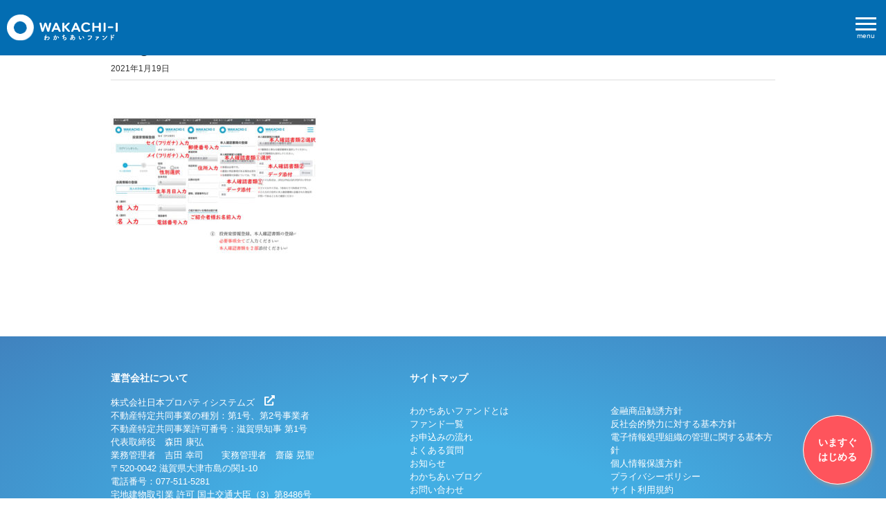

--- FILE ---
content_type: text/html; charset=UTF-8
request_url: https://info.wakachi-i.jp/2021/01/19/%E3%80%90%E3%82%B9%E3%83%9E%E3%83%9B%E6%90%BA%E5%B8%AF%E3%83%90%E3%83%BC%E3%82%B8%E3%83%A7%E3%83%B3%E3%80%91%E6%96%B0%E8%A6%8F%E6%8A%95%E8%B3%87%E5%AE%B6%E7%99%BB%E9%8C%B2%E3%81%AE%E6%89%8B%E9%A0%86/image-2-2/
body_size: 12317
content:
<!DOCTYPE html>
<html dir="ltr" lang="ja" prefix="og:
https://ogp.me/ns#">

<head>
  <meta charset="utf-8">
  <meta http-equiv="X-UA-Compatible" content="IE=edge">
  <meta name="viewport" content="width=device-width, initial-scale=1">

  
  <meta property="og:type" content="website" />
  <meta property="og:title" content="image-2" />
  <meta property="og:description" content="安定した賃料収入をベースとした配当の仕組みによる安心の不動産ファンド" />
  <meta property="og:url" content="https://info.wakachi-i.jp/2021/01/19/%e3%80%90%e3%82%b9%e3%83%9e%e3%83%9b%e6%90%ba%e5%b8%af%e3%83%90%e3%83%bc%e3%82%b8%e3%83%a7%e3%83%b3%e3%80%91%e6%96%b0%e8%a6%8f%e6%8a%95%e8%b3%87%e5%ae%b6%e7%99%bb%e9%8c%b2%e3%81%ae%e6%89%8b%e9%a0%86/image-2-2/" />
  <meta property="og:site_name" content="image-2" />
  <meta property="og:image" content="https://info.wakachi-i.jp/wp-content/themes/wakachii/assets/images/ogp_fb.png" />
  <meta property="og:image:secure_url" content="https://info.wakachi-i.jp/wp-content/themes/wakachii/assets/images/ogp_fb.png" />
  <meta property="fb:app_id" content="2747496162163237" />
  <meta name="twitter:card" content="summary_large_image" />
  <meta name="twitter:domain" content="wakachi_i" />
  <meta name="twitter:title" content="image-2" />
  <meta name="twitter:description" content="安定した賃料収入をベースとした配当の仕組みによる安心の不動産ファンド" />
  <meta name="twitter:image" content="https://info.wakachi-i.jp/wp-content/themes/wakachii/assets/images/ogp.png" />

  <!--[if lt IE 9]>
    <script src="https://oss.maxcdn.com/html5shiv/3.7.2/html5shiv.min.js"></script>
    <script src="https://oss.maxcdn.com/respond/1.4.2/respond.min.js"></script>
    <![endif]-->

  <link rel="stylesheet" href="https://wakachi-i.jp/theme/css/user_style.css">
  <title>image-2 | 【公式】わかちあいファンド｜小額からの不動産投資、初心者でも安心</title>

		<!-- All in One SEO 4.9.2 - aioseo.com -->
	<meta name="robots" content="max-image-preview:large" />
	<meta name="author" content="奥田"/>
	<link rel="canonical" href="https://info.wakachi-i.jp/2021/01/19/%e3%80%90%e3%82%b9%e3%83%9e%e3%83%9b%e6%90%ba%e5%b8%af%e3%83%90%e3%83%bc%e3%82%b8%e3%83%a7%e3%83%b3%e3%80%91%e6%96%b0%e8%a6%8f%e6%8a%95%e8%b3%87%e5%ae%b6%e7%99%bb%e9%8c%b2%e3%81%ae%e6%89%8b%e9%a0%86/image-2-2/" />
	<meta name="generator" content="All in One SEO (AIOSEO) 4.9.2" />
		<script type="application/ld+json" class="aioseo-schema">
			{"@context":"https:\/\/schema.org","@graph":[{"@type":"BreadcrumbList","@id":"https:\/\/info.wakachi-i.jp\/2021\/01\/19\/%e3%80%90%e3%82%b9%e3%83%9e%e3%83%9b%e6%90%ba%e5%b8%af%e3%83%90%e3%83%bc%e3%82%b8%e3%83%a7%e3%83%b3%e3%80%91%e6%96%b0%e8%a6%8f%e6%8a%95%e8%b3%87%e5%ae%b6%e7%99%bb%e9%8c%b2%e3%81%ae%e6%89%8b%e9%a0%86\/image-2-2\/#breadcrumblist","itemListElement":[{"@type":"ListItem","@id":"https:\/\/info.wakachi-i.jp#listItem","position":1,"name":"Home","item":"https:\/\/info.wakachi-i.jp","nextItem":{"@type":"ListItem","@id":"https:\/\/info.wakachi-i.jp\/2021\/01\/19\/%e3%80%90%e3%82%b9%e3%83%9e%e3%83%9b%e6%90%ba%e5%b8%af%e3%83%90%e3%83%bc%e3%82%b8%e3%83%a7%e3%83%b3%e3%80%91%e6%96%b0%e8%a6%8f%e6%8a%95%e8%b3%87%e5%ae%b6%e7%99%bb%e9%8c%b2%e3%81%ae%e6%89%8b%e9%a0%86\/image-2-2\/#listItem","name":"image-2"}},{"@type":"ListItem","@id":"https:\/\/info.wakachi-i.jp\/2021\/01\/19\/%e3%80%90%e3%82%b9%e3%83%9e%e3%83%9b%e6%90%ba%e5%b8%af%e3%83%90%e3%83%bc%e3%82%b8%e3%83%a7%e3%83%b3%e3%80%91%e6%96%b0%e8%a6%8f%e6%8a%95%e8%b3%87%e5%ae%b6%e7%99%bb%e9%8c%b2%e3%81%ae%e6%89%8b%e9%a0%86\/image-2-2\/#listItem","position":2,"name":"image-2","previousItem":{"@type":"ListItem","@id":"https:\/\/info.wakachi-i.jp#listItem","name":"Home"}}]},{"@type":"ItemPage","@id":"https:\/\/info.wakachi-i.jp\/2021\/01\/19\/%e3%80%90%e3%82%b9%e3%83%9e%e3%83%9b%e6%90%ba%e5%b8%af%e3%83%90%e3%83%bc%e3%82%b8%e3%83%a7%e3%83%b3%e3%80%91%e6%96%b0%e8%a6%8f%e6%8a%95%e8%b3%87%e5%ae%b6%e7%99%bb%e9%8c%b2%e3%81%ae%e6%89%8b%e9%a0%86\/image-2-2\/#itempage","url":"https:\/\/info.wakachi-i.jp\/2021\/01\/19\/%e3%80%90%e3%82%b9%e3%83%9e%e3%83%9b%e6%90%ba%e5%b8%af%e3%83%90%e3%83%bc%e3%82%b8%e3%83%a7%e3%83%b3%e3%80%91%e6%96%b0%e8%a6%8f%e6%8a%95%e8%b3%87%e5%ae%b6%e7%99%bb%e9%8c%b2%e3%81%ae%e6%89%8b%e9%a0%86\/image-2-2\/","name":"image-2 | \u3010\u516c\u5f0f\u3011\u308f\u304b\u3061\u3042\u3044\u30d5\u30a1\u30f3\u30c9\uff5c\u5c0f\u984d\u304b\u3089\u306e\u4e0d\u52d5\u7523\u6295\u8cc7\u3001\u521d\u5fc3\u8005\u3067\u3082\u5b89\u5fc3","inLanguage":"ja","isPartOf":{"@id":"https:\/\/info.wakachi-i.jp\/#website"},"breadcrumb":{"@id":"https:\/\/info.wakachi-i.jp\/2021\/01\/19\/%e3%80%90%e3%82%b9%e3%83%9e%e3%83%9b%e6%90%ba%e5%b8%af%e3%83%90%e3%83%bc%e3%82%b8%e3%83%a7%e3%83%b3%e3%80%91%e6%96%b0%e8%a6%8f%e6%8a%95%e8%b3%87%e5%ae%b6%e7%99%bb%e9%8c%b2%e3%81%ae%e6%89%8b%e9%a0%86\/image-2-2\/#breadcrumblist"},"author":{"@id":"https:\/\/info.wakachi-i.jp\/author\/okuda\/#author"},"creator":{"@id":"https:\/\/info.wakachi-i.jp\/author\/okuda\/#author"},"datePublished":"2021-01-19T16:36:25+09:00","dateModified":"2021-01-19T16:36:25+09:00"},{"@type":"Organization","@id":"https:\/\/info.wakachi-i.jp\/#organization","name":"\u3010\u516c\u5f0f\u3011\u308f\u304b\u3061\u3042\u3044\u30d5\u30a1\u30f3\u30c9\uff5c\u5c0f\u984d\u304b\u3089\u306e\u4e0d\u52d5\u7523\u6295\u8cc7\u3001\u521d\u5fc3\u8005\u3067\u3082\u5b89\u5fc3","description":"\u65e5\u672c\u30d7\u30ed\u30d1\u30c6\u30a3\u30b7\u30b9\u30c6\u30e0\u30ba\u304c\u63d0\u6848\u3059\u308b\u4e0d\u52d5\u7523\u5c0f\u53e3\u5316\u5546\u54c1","url":"https:\/\/info.wakachi-i.jp\/"},{"@type":"Person","@id":"https:\/\/info.wakachi-i.jp\/author\/okuda\/#author","url":"https:\/\/info.wakachi-i.jp\/author\/okuda\/","name":"\u5965\u7530","image":{"@type":"ImageObject","@id":"https:\/\/info.wakachi-i.jp\/2021\/01\/19\/%e3%80%90%e3%82%b9%e3%83%9e%e3%83%9b%e6%90%ba%e5%b8%af%e3%83%90%e3%83%bc%e3%82%b8%e3%83%a7%e3%83%b3%e3%80%91%e6%96%b0%e8%a6%8f%e6%8a%95%e8%b3%87%e5%ae%b6%e7%99%bb%e9%8c%b2%e3%81%ae%e6%89%8b%e9%a0%86\/image-2-2\/#authorImage","url":"https:\/\/secure.gravatar.com\/avatar\/d8a30ee85938ec2665f670a84b9c282efcb621e4fb2efe2b37b7657473e395b4?s=96&d=mm&r=g","width":96,"height":96,"caption":"\u5965\u7530"}},{"@type":"WebSite","@id":"https:\/\/info.wakachi-i.jp\/#website","url":"https:\/\/info.wakachi-i.jp\/","name":"\u3010\u516c\u5f0f\u3011\u308f\u304b\u3061\u3042\u3044\u30d5\u30a1\u30f3\u30c9\uff5c\u5c0f\u984d\u304b\u3089\u306e\u4e0d\u52d5\u7523\u6295\u8cc7\u3001\u521d\u5fc3\u8005\u3067\u3082\u5b89\u5fc3","description":"\u65e5\u672c\u30d7\u30ed\u30d1\u30c6\u30a3\u30b7\u30b9\u30c6\u30e0\u30ba\u304c\u63d0\u6848\u3059\u308b\u4e0d\u52d5\u7523\u5c0f\u53e3\u5316\u5546\u54c1","inLanguage":"ja","publisher":{"@id":"https:\/\/info.wakachi-i.jp\/#organization"}}]}
		</script>
		<!-- All in One SEO -->

<meta name="dlm-version" content="5.1.6"><link rel="alternate" title="oEmbed (JSON)" type="application/json+oembed" href="https://info.wakachi-i.jp/wp-json/oembed/1.0/embed?url=https%3A%2F%2Finfo.wakachi-i.jp%2F2021%2F01%2F19%2F%25e3%2580%2590%25e3%2582%25b9%25e3%2583%259e%25e3%2583%259b%25e6%2590%25ba%25e5%25b8%25af%25e3%2583%2590%25e3%2583%25bc%25e3%2582%25b8%25e3%2583%25a7%25e3%2583%25b3%25e3%2580%2591%25e6%2596%25b0%25e8%25a6%258f%25e6%258a%2595%25e8%25b3%2587%25e5%25ae%25b6%25e7%2599%25bb%25e9%258c%25b2%25e3%2581%25ae%25e6%2589%258b%25e9%25a0%2586%2Fimage-2-2%2F" />
<link rel="alternate" title="oEmbed (XML)" type="text/xml+oembed" href="https://info.wakachi-i.jp/wp-json/oembed/1.0/embed?url=https%3A%2F%2Finfo.wakachi-i.jp%2F2021%2F01%2F19%2F%25e3%2580%2590%25e3%2582%25b9%25e3%2583%259e%25e3%2583%259b%25e6%2590%25ba%25e5%25b8%25af%25e3%2583%2590%25e3%2583%25bc%25e3%2582%25b8%25e3%2583%25a7%25e3%2583%25b3%25e3%2580%2591%25e6%2596%25b0%25e8%25a6%258f%25e6%258a%2595%25e8%25b3%2587%25e5%25ae%25b6%25e7%2599%25bb%25e9%258c%25b2%25e3%2581%25ae%25e6%2589%258b%25e9%25a0%2586%2Fimage-2-2%2F&#038;format=xml" />
<style id='wp-img-auto-sizes-contain-inline-css' type='text/css'>
img:is([sizes=auto i],[sizes^="auto," i]){contain-intrinsic-size:3000px 1500px}
/*# sourceURL=wp-img-auto-sizes-contain-inline-css */
</style>
<style id='wp-emoji-styles-inline-css' type='text/css'>

	img.wp-smiley, img.emoji {
		display: inline !important;
		border: none !important;
		box-shadow: none !important;
		height: 1em !important;
		width: 1em !important;
		margin: 0 0.07em !important;
		vertical-align: -0.1em !important;
		background: none !important;
		padding: 0 !important;
	}
/*# sourceURL=wp-emoji-styles-inline-css */
</style>
<style id='wp-block-library-inline-css' type='text/css'>
:root{--wp-block-synced-color:#7a00df;--wp-block-synced-color--rgb:122,0,223;--wp-bound-block-color:var(--wp-block-synced-color);--wp-editor-canvas-background:#ddd;--wp-admin-theme-color:#007cba;--wp-admin-theme-color--rgb:0,124,186;--wp-admin-theme-color-darker-10:#006ba1;--wp-admin-theme-color-darker-10--rgb:0,107,160.5;--wp-admin-theme-color-darker-20:#005a87;--wp-admin-theme-color-darker-20--rgb:0,90,135;--wp-admin-border-width-focus:2px}@media (min-resolution:192dpi){:root{--wp-admin-border-width-focus:1.5px}}.wp-element-button{cursor:pointer}:root .has-very-light-gray-background-color{background-color:#eee}:root .has-very-dark-gray-background-color{background-color:#313131}:root .has-very-light-gray-color{color:#eee}:root .has-very-dark-gray-color{color:#313131}:root .has-vivid-green-cyan-to-vivid-cyan-blue-gradient-background{background:linear-gradient(135deg,#00d084,#0693e3)}:root .has-purple-crush-gradient-background{background:linear-gradient(135deg,#34e2e4,#4721fb 50%,#ab1dfe)}:root .has-hazy-dawn-gradient-background{background:linear-gradient(135deg,#faaca8,#dad0ec)}:root .has-subdued-olive-gradient-background{background:linear-gradient(135deg,#fafae1,#67a671)}:root .has-atomic-cream-gradient-background{background:linear-gradient(135deg,#fdd79a,#004a59)}:root .has-nightshade-gradient-background{background:linear-gradient(135deg,#330968,#31cdcf)}:root .has-midnight-gradient-background{background:linear-gradient(135deg,#020381,#2874fc)}:root{--wp--preset--font-size--normal:16px;--wp--preset--font-size--huge:42px}.has-regular-font-size{font-size:1em}.has-larger-font-size{font-size:2.625em}.has-normal-font-size{font-size:var(--wp--preset--font-size--normal)}.has-huge-font-size{font-size:var(--wp--preset--font-size--huge)}.has-text-align-center{text-align:center}.has-text-align-left{text-align:left}.has-text-align-right{text-align:right}.has-fit-text{white-space:nowrap!important}#end-resizable-editor-section{display:none}.aligncenter{clear:both}.items-justified-left{justify-content:flex-start}.items-justified-center{justify-content:center}.items-justified-right{justify-content:flex-end}.items-justified-space-between{justify-content:space-between}.screen-reader-text{border:0;clip-path:inset(50%);height:1px;margin:-1px;overflow:hidden;padding:0;position:absolute;width:1px;word-wrap:normal!important}.screen-reader-text:focus{background-color:#ddd;clip-path:none;color:#444;display:block;font-size:1em;height:auto;left:5px;line-height:normal;padding:15px 23px 14px;text-decoration:none;top:5px;width:auto;z-index:100000}html :where(.has-border-color){border-style:solid}html :where([style*=border-top-color]){border-top-style:solid}html :where([style*=border-right-color]){border-right-style:solid}html :where([style*=border-bottom-color]){border-bottom-style:solid}html :where([style*=border-left-color]){border-left-style:solid}html :where([style*=border-width]){border-style:solid}html :where([style*=border-top-width]){border-top-style:solid}html :where([style*=border-right-width]){border-right-style:solid}html :where([style*=border-bottom-width]){border-bottom-style:solid}html :where([style*=border-left-width]){border-left-style:solid}html :where(img[class*=wp-image-]){height:auto;max-width:100%}:where(figure){margin:0 0 1em}html :where(.is-position-sticky){--wp-admin--admin-bar--position-offset:var(--wp-admin--admin-bar--height,0px)}@media screen and (max-width:600px){html :where(.is-position-sticky){--wp-admin--admin-bar--position-offset:0px}}

/*# sourceURL=wp-block-library-inline-css */
</style><style id='global-styles-inline-css' type='text/css'>
:root{--wp--preset--aspect-ratio--square: 1;--wp--preset--aspect-ratio--4-3: 4/3;--wp--preset--aspect-ratio--3-4: 3/4;--wp--preset--aspect-ratio--3-2: 3/2;--wp--preset--aspect-ratio--2-3: 2/3;--wp--preset--aspect-ratio--16-9: 16/9;--wp--preset--aspect-ratio--9-16: 9/16;--wp--preset--color--black: #000000;--wp--preset--color--cyan-bluish-gray: #abb8c3;--wp--preset--color--white: #ffffff;--wp--preset--color--pale-pink: #f78da7;--wp--preset--color--vivid-red: #cf2e2e;--wp--preset--color--luminous-vivid-orange: #ff6900;--wp--preset--color--luminous-vivid-amber: #fcb900;--wp--preset--color--light-green-cyan: #7bdcb5;--wp--preset--color--vivid-green-cyan: #00d084;--wp--preset--color--pale-cyan-blue: #8ed1fc;--wp--preset--color--vivid-cyan-blue: #0693e3;--wp--preset--color--vivid-purple: #9b51e0;--wp--preset--gradient--vivid-cyan-blue-to-vivid-purple: linear-gradient(135deg,rgb(6,147,227) 0%,rgb(155,81,224) 100%);--wp--preset--gradient--light-green-cyan-to-vivid-green-cyan: linear-gradient(135deg,rgb(122,220,180) 0%,rgb(0,208,130) 100%);--wp--preset--gradient--luminous-vivid-amber-to-luminous-vivid-orange: linear-gradient(135deg,rgb(252,185,0) 0%,rgb(255,105,0) 100%);--wp--preset--gradient--luminous-vivid-orange-to-vivid-red: linear-gradient(135deg,rgb(255,105,0) 0%,rgb(207,46,46) 100%);--wp--preset--gradient--very-light-gray-to-cyan-bluish-gray: linear-gradient(135deg,rgb(238,238,238) 0%,rgb(169,184,195) 100%);--wp--preset--gradient--cool-to-warm-spectrum: linear-gradient(135deg,rgb(74,234,220) 0%,rgb(151,120,209) 20%,rgb(207,42,186) 40%,rgb(238,44,130) 60%,rgb(251,105,98) 80%,rgb(254,248,76) 100%);--wp--preset--gradient--blush-light-purple: linear-gradient(135deg,rgb(255,206,236) 0%,rgb(152,150,240) 100%);--wp--preset--gradient--blush-bordeaux: linear-gradient(135deg,rgb(254,205,165) 0%,rgb(254,45,45) 50%,rgb(107,0,62) 100%);--wp--preset--gradient--luminous-dusk: linear-gradient(135deg,rgb(255,203,112) 0%,rgb(199,81,192) 50%,rgb(65,88,208) 100%);--wp--preset--gradient--pale-ocean: linear-gradient(135deg,rgb(255,245,203) 0%,rgb(182,227,212) 50%,rgb(51,167,181) 100%);--wp--preset--gradient--electric-grass: linear-gradient(135deg,rgb(202,248,128) 0%,rgb(113,206,126) 100%);--wp--preset--gradient--midnight: linear-gradient(135deg,rgb(2,3,129) 0%,rgb(40,116,252) 100%);--wp--preset--font-size--small: 13px;--wp--preset--font-size--medium: 20px;--wp--preset--font-size--large: 36px;--wp--preset--font-size--x-large: 42px;--wp--preset--spacing--20: 0.44rem;--wp--preset--spacing--30: 0.67rem;--wp--preset--spacing--40: 1rem;--wp--preset--spacing--50: 1.5rem;--wp--preset--spacing--60: 2.25rem;--wp--preset--spacing--70: 3.38rem;--wp--preset--spacing--80: 5.06rem;--wp--preset--shadow--natural: 6px 6px 9px rgba(0, 0, 0, 0.2);--wp--preset--shadow--deep: 12px 12px 50px rgba(0, 0, 0, 0.4);--wp--preset--shadow--sharp: 6px 6px 0px rgba(0, 0, 0, 0.2);--wp--preset--shadow--outlined: 6px 6px 0px -3px rgb(255, 255, 255), 6px 6px rgb(0, 0, 0);--wp--preset--shadow--crisp: 6px 6px 0px rgb(0, 0, 0);}:where(.is-layout-flex){gap: 0.5em;}:where(.is-layout-grid){gap: 0.5em;}body .is-layout-flex{display: flex;}.is-layout-flex{flex-wrap: wrap;align-items: center;}.is-layout-flex > :is(*, div){margin: 0;}body .is-layout-grid{display: grid;}.is-layout-grid > :is(*, div){margin: 0;}:where(.wp-block-columns.is-layout-flex){gap: 2em;}:where(.wp-block-columns.is-layout-grid){gap: 2em;}:where(.wp-block-post-template.is-layout-flex){gap: 1.25em;}:where(.wp-block-post-template.is-layout-grid){gap: 1.25em;}.has-black-color{color: var(--wp--preset--color--black) !important;}.has-cyan-bluish-gray-color{color: var(--wp--preset--color--cyan-bluish-gray) !important;}.has-white-color{color: var(--wp--preset--color--white) !important;}.has-pale-pink-color{color: var(--wp--preset--color--pale-pink) !important;}.has-vivid-red-color{color: var(--wp--preset--color--vivid-red) !important;}.has-luminous-vivid-orange-color{color: var(--wp--preset--color--luminous-vivid-orange) !important;}.has-luminous-vivid-amber-color{color: var(--wp--preset--color--luminous-vivid-amber) !important;}.has-light-green-cyan-color{color: var(--wp--preset--color--light-green-cyan) !important;}.has-vivid-green-cyan-color{color: var(--wp--preset--color--vivid-green-cyan) !important;}.has-pale-cyan-blue-color{color: var(--wp--preset--color--pale-cyan-blue) !important;}.has-vivid-cyan-blue-color{color: var(--wp--preset--color--vivid-cyan-blue) !important;}.has-vivid-purple-color{color: var(--wp--preset--color--vivid-purple) !important;}.has-black-background-color{background-color: var(--wp--preset--color--black) !important;}.has-cyan-bluish-gray-background-color{background-color: var(--wp--preset--color--cyan-bluish-gray) !important;}.has-white-background-color{background-color: var(--wp--preset--color--white) !important;}.has-pale-pink-background-color{background-color: var(--wp--preset--color--pale-pink) !important;}.has-vivid-red-background-color{background-color: var(--wp--preset--color--vivid-red) !important;}.has-luminous-vivid-orange-background-color{background-color: var(--wp--preset--color--luminous-vivid-orange) !important;}.has-luminous-vivid-amber-background-color{background-color: var(--wp--preset--color--luminous-vivid-amber) !important;}.has-light-green-cyan-background-color{background-color: var(--wp--preset--color--light-green-cyan) !important;}.has-vivid-green-cyan-background-color{background-color: var(--wp--preset--color--vivid-green-cyan) !important;}.has-pale-cyan-blue-background-color{background-color: var(--wp--preset--color--pale-cyan-blue) !important;}.has-vivid-cyan-blue-background-color{background-color: var(--wp--preset--color--vivid-cyan-blue) !important;}.has-vivid-purple-background-color{background-color: var(--wp--preset--color--vivid-purple) !important;}.has-black-border-color{border-color: var(--wp--preset--color--black) !important;}.has-cyan-bluish-gray-border-color{border-color: var(--wp--preset--color--cyan-bluish-gray) !important;}.has-white-border-color{border-color: var(--wp--preset--color--white) !important;}.has-pale-pink-border-color{border-color: var(--wp--preset--color--pale-pink) !important;}.has-vivid-red-border-color{border-color: var(--wp--preset--color--vivid-red) !important;}.has-luminous-vivid-orange-border-color{border-color: var(--wp--preset--color--luminous-vivid-orange) !important;}.has-luminous-vivid-amber-border-color{border-color: var(--wp--preset--color--luminous-vivid-amber) !important;}.has-light-green-cyan-border-color{border-color: var(--wp--preset--color--light-green-cyan) !important;}.has-vivid-green-cyan-border-color{border-color: var(--wp--preset--color--vivid-green-cyan) !important;}.has-pale-cyan-blue-border-color{border-color: var(--wp--preset--color--pale-cyan-blue) !important;}.has-vivid-cyan-blue-border-color{border-color: var(--wp--preset--color--vivid-cyan-blue) !important;}.has-vivid-purple-border-color{border-color: var(--wp--preset--color--vivid-purple) !important;}.has-vivid-cyan-blue-to-vivid-purple-gradient-background{background: var(--wp--preset--gradient--vivid-cyan-blue-to-vivid-purple) !important;}.has-light-green-cyan-to-vivid-green-cyan-gradient-background{background: var(--wp--preset--gradient--light-green-cyan-to-vivid-green-cyan) !important;}.has-luminous-vivid-amber-to-luminous-vivid-orange-gradient-background{background: var(--wp--preset--gradient--luminous-vivid-amber-to-luminous-vivid-orange) !important;}.has-luminous-vivid-orange-to-vivid-red-gradient-background{background: var(--wp--preset--gradient--luminous-vivid-orange-to-vivid-red) !important;}.has-very-light-gray-to-cyan-bluish-gray-gradient-background{background: var(--wp--preset--gradient--very-light-gray-to-cyan-bluish-gray) !important;}.has-cool-to-warm-spectrum-gradient-background{background: var(--wp--preset--gradient--cool-to-warm-spectrum) !important;}.has-blush-light-purple-gradient-background{background: var(--wp--preset--gradient--blush-light-purple) !important;}.has-blush-bordeaux-gradient-background{background: var(--wp--preset--gradient--blush-bordeaux) !important;}.has-luminous-dusk-gradient-background{background: var(--wp--preset--gradient--luminous-dusk) !important;}.has-pale-ocean-gradient-background{background: var(--wp--preset--gradient--pale-ocean) !important;}.has-electric-grass-gradient-background{background: var(--wp--preset--gradient--electric-grass) !important;}.has-midnight-gradient-background{background: var(--wp--preset--gradient--midnight) !important;}.has-small-font-size{font-size: var(--wp--preset--font-size--small) !important;}.has-medium-font-size{font-size: var(--wp--preset--font-size--medium) !important;}.has-large-font-size{font-size: var(--wp--preset--font-size--large) !important;}.has-x-large-font-size{font-size: var(--wp--preset--font-size--x-large) !important;}
/*# sourceURL=global-styles-inline-css */
</style>

<style id='classic-theme-styles-inline-css' type='text/css'>
/*! This file is auto-generated */
.wp-block-button__link{color:#fff;background-color:#32373c;border-radius:9999px;box-shadow:none;text-decoration:none;padding:calc(.667em + 2px) calc(1.333em + 2px);font-size:1.125em}.wp-block-file__button{background:#32373c;color:#fff;text-decoration:none}
/*# sourceURL=/wp-includes/css/classic-themes.min.css */
</style>
<script type="text/javascript" src="https://info.wakachi-i.jp/wp-includes/js/jquery/jquery.min.js?ver=3.7.1" id="jquery-core-js"></script>
<script type="text/javascript" src="https://info.wakachi-i.jp/wp-includes/js/jquery/jquery-migrate.min.js?ver=3.4.1" id="jquery-migrate-js"></script>
<link rel="https://api.w.org/" href="https://info.wakachi-i.jp/wp-json/" /><link rel="alternate" title="JSON" type="application/json" href="https://info.wakachi-i.jp/wp-json/wp/v2/media/3308" /><link rel="EditURI" type="application/rsd+xml" title="RSD" href="https://info.wakachi-i.jp/xmlrpc.php?rsd" />

<link rel='shortlink' href='https://info.wakachi-i.jp/?p=3308' />
<link rel="icon" href="https://info.wakachi-i.jp/wp-content/uploads/2019/12/cropped-wakachiailogo-32x32.png" sizes="32x32" />
<link rel="icon" href="https://info.wakachi-i.jp/wp-content/uploads/2019/12/cropped-wakachiailogo-192x192.png" sizes="192x192" />
<link rel="apple-touch-icon" href="https://info.wakachi-i.jp/wp-content/uploads/2019/12/cropped-wakachiailogo-180x180.png" />
<meta name="msapplication-TileImage" content="https://info.wakachi-i.jp/wp-content/uploads/2019/12/cropped-wakachiailogo-270x270.png" />
</head>

<body>

  <div class=" wrapper">

    <header id="header">
      <div class="contain">
        <div class="header_logo">
          <a href="https://wakachi-i.jp/">
            <img src="https://wakachi-i.jp/theme/images/common/logo.svg" alt="わかちあいファンド">
          </a>
        </div>
        <div class="head_inner">
          <div class="sp_nav">
            <ul class="member">
              <li><a href="https://wakachi-i.jp/register" class="btn btn_secondary">新規登録</a></li>
              <li><a href="https://wakachi-i.jp/login" class="btn btn_primary">ログイン</a></li>
            </ul>
          </div>
          <div class="head_info">
            <div class="ttl">電話サポート</div>
            <a href="tel:0120-930-637">0120-930-637</a>
            <div class="hour">平日 9:30-17:30 土日祝・弊社指定日を除く</div>
          </div>
          <div class="head_nav">
            <div class="global_nav">
              <ul>
                <li><a href="https://wakachi-i.jp/fund">ファンド一覧</a></li>
                <li><a href="https://wakachi-i.jp/features">わかちあいファンドとは</a></li>
                <li><a href="https://wakachi-i.jp/flow">ご利用の流れ</a></li>
                <li><a href="https://wakachi-i.jp/faq">よくある質問</a></li>
                <li><a href="https://info.wakachi-i.jp/category/blog/">スタッフブログ</a></li>
                <li><a href="https://wakachi-i.jp/inquiry">お問い合わせ</a></li>
              </ul>
            </div>
            <div class="login_nav">
              <ul>
                <li><a href="https://wakachi-i.jp/register" class="btn">新規登録</a></li>
                <li><a href="https://wakachi-i.jp/login" class="btn btn_primary">ログイン</a></li>
              </ul>
            </div>
          </div>
        </div>
      </div>

      <div class="menu_trigger">
        <div class="menu_wrap">
          <span></span>
          <span></span>
          <span></span>
        </div>
        <div class="menu">menu</div>
      </div>

      <div class="overlay"></div>
    </header>
<main class="lfp_container" id="vue_app">

  
  <section class="sec sec_wp">
    <div class="inner">
      <div>
        <div class="blog_container detail">

                    <div class="ttl_area">
            <h2 class="blog_ttl">image-2            </h2>
            <span class="date">2021年1月19日</span>
            <!-- <span class="author">奥田</span>
            <span class="cat">
              <br />
<b>Warning</b>:  Undefined array key 0 in <b>/home/wakachii/wakachi-i.jp/member-wakachi-i/public/info/wp-content/themes/wakachii/single.php</b> on line <b>29</b><br />
<br />
<b>Warning</b>:  Attempt to read property "cat_name" on null in <b>/home/wakachii/wakachi-i.jp/member-wakachi-i/public/info/wp-content/themes/wakachii/single.php</b> on line <b>29</b><br />
            </span> -->
          </div>
          <div class="body">
            <p class="attachment"><a href='https://info.wakachi-i.jp/wp-content/uploads/2021/01/image-2.jpg'><img fetchpriority="high" decoding="async" width="300" height="204" src="https://info.wakachi-i.jp/wp-content/uploads/2021/01/image-2-300x204.jpg" class="attachment-medium size-medium" alt="" srcset="https://info.wakachi-i.jp/wp-content/uploads/2021/01/image-2-300x204.jpg 300w, https://info.wakachi-i.jp/wp-content/uploads/2021/01/image-2.jpg 698w" sizes="(max-width: 300px) 100vw, 300px" /></a></p>
          </div>
          
        </div>
      </div>
    </div>
  </section>

</main>

<div class="foot_fixed_btn">
  <a href="https://wakachi-i.jp/register">
    いますぐ<br>はじめる
  </a>
</div>

<footer id="footer">
  <div class="inner">
    <div class="about">
      <h2>運営会社について</h2>
      <p>
        株式会社日本プロパティシステムズ
        <a href="https://www.psystems.co.jp/" target="_blank">
          <svg version="1.1" class="icon_link" id="layer01" focusable="false" xmlns="http://www.w3.org/2000/svg" xmlns:xlink="http://www.w3.org/1999/xlink" x="0px" y="0px" viewBox="0 0 512 512" style="enable-background:new 0 0 512 512;" xml:space="preserve">
            <style type="text/css">
              .st0 {
                fill: #fff;
              }
            </style>
            <path class="st0" d="M432,320h-32c-8.8,0-16,7.2-16,16v112H64V128h144c8.8,0,16-7.2,16-16V80c0-8.8-7.2-16-16-16H48
	C21.5,64,0,85.5,0,112v352c0,26.5,21.5,48,48,48l0,0h352c26.5,0,48-21.5,48-48l0,0V336C448,327.2,440.8,320,432,320z M488,0H360
	c-21.4,0-32,25.9-17,41l35.7,35.7L135,320.4c-9.4,9.4-9.4,24.6-0.1,33.9c0,0,0,0,0.1,0.1l22.7,22.6c9.4,9.4,24.6,9.4,33.9,0.1
	c0,0,0,0,0.1-0.1l243.6-243.7L471,169c15,15,41,4.5,41-17V24C512,10.7,501.3,0,488,0z" />
          </svg>
        </a>
        <br>
        不動産特定共同事業の種別：第1号、第2号事業者<br>
        不動産特定共同事業許可番号：滋賀県知事 第1号<br>
        代表取締役　森田 康弘　　<br>
        業務管理者　吉田 幸司　　実務管理者　齋藤 晃聖<br>
        〒520-0042 滋賀県大津市島の関1-10<br>
        電話番号：077-511-5281<br>
        宅地建物取引業 許可 国土交通大臣（3）第8486号<br>
        第二種金融商品取引業登録 近畿財務局長（金商）第346号<br>
        滋賀県知事許可 （般-5）第13659号 一般建設業の建築工事業
      </p>
      <p>
        弊社のクラウドファウンディングでは、不動産特定共同事業法に基づく電子取引業務を行います。
      </p>
      <p class="font_exsmall">
        当サイトで表示している「利回り」はあくまで「想定利回り」であり「利回り」の保証は出資法に基づき一切行っておりません。
      </p>
    </div>
    <div class="sitemap">
      <h2>サイトマップ</h2>
      <div class="foot_col">
        <ul>
          <li><a href="https://wakachi-i.jp/features">わかちあいファンドとは</a></li>
          <li><a href="https://wakachi-i.jp/fund">ファンド一覧 </a></li>
          <li><a href="https://wakachi-i.jp/flow">お申込みの流れ</a></li>
          <li><a href="https://wakachi-i.jp/faq">よくある質問</a></li>
          <li><a href="https://info.wakachi-i.jp/category/news/">お知らせ</a></li>
          <li><a href="https://info.wakachi-i.jp/category/blog/">わかちあいブログ</a></li>
          <li><a href="https://wakachi-i.jp/inquiry">お問い合わせ </a></li>
          <li><a href="https://wakachi-i.jp/company">運営会社</a></li>
          <!-- <li><a href="https://info.wakachi-i.jp/info-download">資料請求</a></li> -->
        </ul>
        <ul>
          <li><a href="https://wakachi-i.jp/invitation-policy">金融商品勧誘方針</a></li>
          <li><a href="https://wakachi-i.jp/policy/antisocial">反社会的勢力に対する基本方針</a></li>
          <li><a href="https://wakachi-i.jp/system-management-policy">電子情報処理組織の管理に関する基本方針</a></li>
          <li><a href="https://wakachi-i.jp/privacy">個人情報保護方針</a></li>
          <li><a href="https://wakachi-i.jp/privacy-policy">プライバシーポリシー</a></li>
          <li><a href="https://wakachi-i.jp/terms-of-service">サイト利用規約</a></li>
          <li><a href="https://wakachi-i.jp/cooling-off">クーリング・オフ及び中途解約の流れ</a></li>
          <li><a href="https://wakachi-i.jp/business-manager">業務管理者名簿</a></li>
          <li><a href="https://wakachi-i.jp/sns-guideline">ソーシャルメディアガイドライン</a></li>
          <li class="sns">
            <span>
              <a href="https://mobile.twitter.com/wakachi_i" target="_blank">
                <svg width="1200" height="1227" viewBox="0 0 1200 1227" fill="none" xmlns="http://www.w3.org/2000/svg">
                  <path d="M714.163 519.284L1160.89 0H1055.03L667.137 450.887L357.328 0H0L468.492 681.821L0 1226.37H105.866L515.491 750.218L842.672 1226.37H1200L714.137 519.284H714.163ZM569.165 687.828L521.697 619.934L144.011 79.6944H306.615L611.412 515.685L658.88 583.579L1055.08 1150.3H892.476L569.165 687.854V687.828Z" fill="white" />
                </svg>
              </a>
            </span>
            <span>
              <a href="https://www.facebook.com/wakachiifund" target="_blank">
                <svg aria-hidden="true" focusable="false" data-prefix="fab" data-icon="facebook" class="svg-inline--fa fa-facebook fa-w-16" role="img" xmlns="http://www.w3.org/2000/svg" viewBox="0 0 512 512">
                  <path fill="currentColor" d="M504 256C504 119 393 8 256 8S8 119 8 256c0 123.78 90.69 226.38 209.25 245V327.69h-63V256h63v-54.64c0-62.15 37-96.48 93.67-96.48 27.14 0 55.52 4.84 55.52 4.84v61h-31.28c-30.8 0-40.41 19.12-40.41 38.73V256h68.78l-11 71.69h-57.78V501C413.31 482.38 504 379.78 504 256z">
                  </path>
                </svg>
              </a>
            </span>
            <span>
              <a href="https://www.instagram.com/wakachi_i/?hl=ja" target="_blank">
                <svg version="1.1" id="_x31_0" xmlns="http://www.w3.org/2000/svg" xmlns:xlink="http://www.w3.org/1999/xlink" x="0px" y="0px" viewBox="0 0 512 512" style="enable-background:new 0 0 512 512;" xml:space="preserve">
                  <g>
                    <path class="st0" d="M363.024,0H148.976C69.063,0,4.281,64.782,4.281,144.695v222.61C4.281,447.218,69.063,512,148.976,512h214.047
		c79.914,0,144.695-64.782,144.695-144.695v-222.61C507.719,64.782,442.937,0,363.024,0z M55.652,144.695
		c0-51.461,41.863-93.324,93.324-93.324h214.047c51.461,0,93.324,41.863,93.324,93.324v222.61c0,51.461-41.863,93.324-93.324,93.324
		H148.976c-51.461,0-93.324-41.863-93.324-93.324V144.695z" style="fill: rgb(255, 255, 255);"></path>
                    <path class="st0" d="M256,387.851c72.703,0,131.852-59.148,131.852-131.851S328.703,124.145,256,124.145
		c-72.702,0-131.851,59.152-131.851,131.855S183.297,387.851,256,387.851z M256,165.242c50.043,0,90.754,40.714,90.754,90.758
		S306.043,346.758,256,346.758c-50.042,0-90.754-40.714-90.754-90.758S205.957,165.242,256,165.242z" style="fill: rgb(255, 255, 255);"></path>
                    <ellipse class="st0" cx="391.707" cy="120.296" rx="29.539" ry="29.541" style="fill: rgb(255, 255, 255);"></ellipse>
                  </g>
                </svg>
              </a>
            </span>
            <span><img src="https://wakachi-i.jp/theme/images/common/p_mark.png"></span>
          </li>
        </ul>
      </div>
    </div>
  </div>
  <p id="copy">Copyright &copy; 2021 NihonPropertySystems, Inc. <br class="sp">All Rights Reserved.</p>
</footer>

<script type="speculationrules">
{"prefetch":[{"source":"document","where":{"and":[{"href_matches":"/*"},{"not":{"href_matches":["/wp-*.php","/wp-admin/*","/wp-content/uploads/*","/wp-content/*","/wp-content/plugins/*","/wp-content/themes/wakachii/*","/*\\?(.+)"]}},{"not":{"selector_matches":"a[rel~=\"nofollow\"]"}},{"not":{"selector_matches":".no-prefetch, .no-prefetch a"}}]},"eagerness":"conservative"}]}
</script>
<script type="module"  src="https://info.wakachi-i.jp/wp-content/plugins/all-in-one-seo-pack/dist/Lite/assets/table-of-contents.95d0dfce.js?ver=4.9.2" id="aioseo/js/src/vue/standalone/blocks/table-of-contents/frontend.js-js"></script>
<script type="text/javascript" id="dlm-xhr-js-extra">
/* <![CDATA[ */
var dlmXHRtranslations = {"error":"An error occurred while trying to download the file. Please try again.","not_found":"\u30c0\u30a6\u30f3\u30ed\u30fc\u30c9\u304c\u5b58\u5728\u3057\u307e\u305b\u3093\u3002","no_file_path":"No file path defined.","no_file_paths":"\u30d5\u30a1\u30a4\u30eb\u30d1\u30b9\u304c\u6307\u5b9a\u3055\u308c\u3066\u3044\u307e\u305b\u3093\u3002","filetype":"Download is not allowed for this file type.","file_access_denied":"Access denied to this file.","access_denied":"Access denied. You do not have permission to download this file.","security_error":"Something is wrong with the file path.","file_not_found":"\u30d5\u30a1\u30a4\u30eb\u304c\u898b\u3064\u304b\u308a\u307e\u305b\u3093\u3002"};
//# sourceURL=dlm-xhr-js-extra
/* ]]> */
</script>
<script type="text/javascript" id="dlm-xhr-js-before">
/* <![CDATA[ */
const dlmXHR = {"xhr_links":{"class":["download-link","download-button"]},"prevent_duplicates":true,"ajaxUrl":"https:\/\/info.wakachi-i.jp\/wp-admin\/admin-ajax.php"}; dlmXHRinstance = {}; const dlmXHRGlobalLinks = "https://info.wakachi-i.jp/download/"; const dlmNonXHRGlobalLinks = []; dlmXHRgif = "https://info.wakachi-i.jp/wp-includes/images/spinner.gif"; const dlmXHRProgress = "1"
//# sourceURL=dlm-xhr-js-before
/* ]]> */
</script>
<script type="text/javascript" src="https://info.wakachi-i.jp/wp-content/plugins/download-monitor/assets/js/dlm-xhr.min.js?ver=5.1.6" id="dlm-xhr-js"></script>
<script type="text/javascript" id="dlm-xhr-js-after">
/* <![CDATA[ */
document.addEventListener("dlm-xhr-modal-data", function(event) { if ("undefined" !== typeof event.detail.headers["x-dlm-tc-required"]) { event.detail.data["action"] = "dlm_terms_conditions_modal"; event.detail.data["dlm_modal_response"] = "true"; }});
document.addEventListener("dlm-xhr-modal-data", function(event) {if ("undefined" !== typeof event.detail.headers["x-dlm-members-locked"]) {event.detail.data["action"] = "dlm_members_conditions_modal";event.detail.data["dlm_modal_response"] = "true";event.detail.data["dlm_members_form_redirect"] = "https://info.wakachi-i.jp/2021/01/19/%E3%80%90%E3%82%B9%E3%83%9E%E3%83%9B%E6%90%BA%E5%B8%AF%E3%83%90%E3%83%BC%E3%82%B8%E3%83%A7%E3%83%B3%E3%80%91%E6%96%B0%E8%A6%8F%E6%8A%95%E8%B3%87%E5%AE%B6%E7%99%BB%E9%8C%B2%E3%81%AE%E6%89%8B%E9%A0%86/image-2-2/";}});
//# sourceURL=dlm-xhr-js-after
/* ]]> */
</script>
<script id="wp-emoji-settings" type="application/json">
{"baseUrl":"https://s.w.org/images/core/emoji/17.0.2/72x72/","ext":".png","svgUrl":"https://s.w.org/images/core/emoji/17.0.2/svg/","svgExt":".svg","source":{"concatemoji":"https://info.wakachi-i.jp/wp-includes/js/wp-emoji-release.min.js?ver=f4c401695c9c4ff639444ddb78d47bc5"}}
</script>
<script type="module">
/* <![CDATA[ */
/*! This file is auto-generated */
const a=JSON.parse(document.getElementById("wp-emoji-settings").textContent),o=(window._wpemojiSettings=a,"wpEmojiSettingsSupports"),s=["flag","emoji"];function i(e){try{var t={supportTests:e,timestamp:(new Date).valueOf()};sessionStorage.setItem(o,JSON.stringify(t))}catch(e){}}function c(e,t,n){e.clearRect(0,0,e.canvas.width,e.canvas.height),e.fillText(t,0,0);t=new Uint32Array(e.getImageData(0,0,e.canvas.width,e.canvas.height).data);e.clearRect(0,0,e.canvas.width,e.canvas.height),e.fillText(n,0,0);const a=new Uint32Array(e.getImageData(0,0,e.canvas.width,e.canvas.height).data);return t.every((e,t)=>e===a[t])}function p(e,t){e.clearRect(0,0,e.canvas.width,e.canvas.height),e.fillText(t,0,0);var n=e.getImageData(16,16,1,1);for(let e=0;e<n.data.length;e++)if(0!==n.data[e])return!1;return!0}function u(e,t,n,a){switch(t){case"flag":return n(e,"\ud83c\udff3\ufe0f\u200d\u26a7\ufe0f","\ud83c\udff3\ufe0f\u200b\u26a7\ufe0f")?!1:!n(e,"\ud83c\udde8\ud83c\uddf6","\ud83c\udde8\u200b\ud83c\uddf6")&&!n(e,"\ud83c\udff4\udb40\udc67\udb40\udc62\udb40\udc65\udb40\udc6e\udb40\udc67\udb40\udc7f","\ud83c\udff4\u200b\udb40\udc67\u200b\udb40\udc62\u200b\udb40\udc65\u200b\udb40\udc6e\u200b\udb40\udc67\u200b\udb40\udc7f");case"emoji":return!a(e,"\ud83e\u1fac8")}return!1}function f(e,t,n,a){let r;const o=(r="undefined"!=typeof WorkerGlobalScope&&self instanceof WorkerGlobalScope?new OffscreenCanvas(300,150):document.createElement("canvas")).getContext("2d",{willReadFrequently:!0}),s=(o.textBaseline="top",o.font="600 32px Arial",{});return e.forEach(e=>{s[e]=t(o,e,n,a)}),s}function r(e){var t=document.createElement("script");t.src=e,t.defer=!0,document.head.appendChild(t)}a.supports={everything:!0,everythingExceptFlag:!0},new Promise(t=>{let n=function(){try{var e=JSON.parse(sessionStorage.getItem(o));if("object"==typeof e&&"number"==typeof e.timestamp&&(new Date).valueOf()<e.timestamp+604800&&"object"==typeof e.supportTests)return e.supportTests}catch(e){}return null}();if(!n){if("undefined"!=typeof Worker&&"undefined"!=typeof OffscreenCanvas&&"undefined"!=typeof URL&&URL.createObjectURL&&"undefined"!=typeof Blob)try{var e="postMessage("+f.toString()+"("+[JSON.stringify(s),u.toString(),c.toString(),p.toString()].join(",")+"));",a=new Blob([e],{type:"text/javascript"});const r=new Worker(URL.createObjectURL(a),{name:"wpTestEmojiSupports"});return void(r.onmessage=e=>{i(n=e.data),r.terminate(),t(n)})}catch(e){}i(n=f(s,u,c,p))}t(n)}).then(e=>{for(const n in e)a.supports[n]=e[n],a.supports.everything=a.supports.everything&&a.supports[n],"flag"!==n&&(a.supports.everythingExceptFlag=a.supports.everythingExceptFlag&&a.supports[n]);var t;a.supports.everythingExceptFlag=a.supports.everythingExceptFlag&&!a.supports.flag,a.supports.everything||((t=a.source||{}).concatemoji?r(t.concatemoji):t.wpemoji&&t.twemoji&&(r(t.twemoji),r(t.wpemoji)))});
//# sourceURL=https://info.wakachi-i.jp/wp-includes/js/wp-emoji-loader.min.js
/* ]]> */
</script>

<script src="https://wakachi-i.jp/common/js/jquery-3.7.1.min.js"></script>
<script src="https://wakachi-i.jp/theme/js/script.js"></script>


<!-- Twitter universal website tag code -->
<script>
  ! function(e, t, n, s, u, a) {
    e.twq || (s = e.twq = function() {
        s.exe ? s.exe.apply(s, arguments) : s.queue.push(arguments);
      }, s.version = '1.1', s.queue = [], u = t.createElement(n), u.async = !0, u.src =
      '//static.ads-twitter.com/uwt.js',
      a = t.getElementsByTagName(n)[0], a.parentNode.insertBefore(u, a))
  }(window, document, 'script');
  // Insert Twitter Pixel ID and Standard Event data below
  twq('init', 'o561u');
  twq('track', 'PageView');
</script>
<!-- End Twitter universal website tag code -->

</body>

</html>

--- FILE ---
content_type: image/svg+xml
request_url: https://wakachi-i.jp/theme/images/common/logo.svg
body_size: 13056
content:
<?xml version="1.0" encoding="UTF-8"?><svg id="_レイヤー_2" xmlns="http://www.w3.org/2000/svg" xmlns:xlink="http://www.w3.org/1999/xlink" viewBox="0 0 637.97 153.48"><defs><style>.cls-1{fill:none;stroke:#fff;stroke-linecap:round;stroke-miterlimit:10;stroke-width:39.12px;}.cls-2{fill:#fff;stroke-width:0px;}</style></defs><g id="_レイヤー_1-2"><path class="cls-2" d="M228.05,133.14c-.77.41-1.61.95-2.55,1.61l.15-.28c.47-.87.83-1.56.97-1.76.99-1.45,1.25-2.89.7-3.95-.3-.59-.83-.98-1.45-1.1.23-1.95.46-3.64.64-4.97l.07-.55c.11-.77-.16-1.46-.75-1.91-.67-.51-1.64-.62-2.41-.27-.76.34-1.23,1.05-1.31,1.99-.16,1.72-.39,4.22-.66,7.12-1.5.64-3.07,1.4-4.34,2.01l-1.13.54c-.8.39-1.29,1.16-1.31,2.07-.03.88.39,1.7,1.06,2.08.4.23,1.25.49,2.44-.28.25-.16.49-.32.73-.48.69-.46,1.34-.9,2.09-1.26.02,0,.03-.02.05-.02l-.05.59c-1.24,3.21-3.51,7.19-5.2,9.84l-.18.23c-.28.35-.59.75-1.02,1.42-.57.89-.65,1.85-.22,2.65.4.74,1.21,1.23,2.06,1.23h0c.93,0,1.77-.56,2.3-1.53.25-.45.49-.88.72-1.29.27-.48.52-.94.76-1.37-.07,2.02-.04,3.65.09,4.86.1,1.16.6,1.77.99,2.08.39.3.86.46,1.36.46.12,0,.24,0,.36-.03.66-.1,1.25-.46,1.64-.99.4-.55.55-1.23.43-1.96-.37-2.39-.48-5.69-.32-9.53,1.34-1.21,2.84-2.23,4.83-3.3,5.63-2.99,9.44-2.14,10.99-.51.66.71.95,1.6.85,2.57-.18,1.65-1.5,3.4-3.73,4.94-.87.61-2.06,1.18-4.12,1.96-1.77.66-2.14,2.1-1.72,3.23.42,1.13,1.67,2.04,3.19,1.49,1.8-.63,4.19-1.9,5.7-3.02,3.22-2.4,5.17-5.32,5.49-8.23.22-2.03-.37-3.99-1.68-5.5-2.79-3.28-9.16-4.95-16.55-.89Z"/><path class="cls-2" d="M285.59,130.24c-1.09-.97-2.57-1.41-4.27-1.25l-.89.08c.43-1.79.9-4.04,1.05-5.38.1-.87-.19-1.61-.82-2.08-.67-.5-1.62-.59-2.42-.24-.77.34-1.26,1.04-1.35,1.92-.26,2.5-.82,4.91-1.16,6.24l-1.77.18c-.69.06-1.33.08-1.96.1-.66.02-1.29.04-1.92.1-1.49.14-2.22,1.34-2.17,2.44.05,1.03.78,2.07,2.31,2.07.91,0,2.24-.18,4.3-.57-1.78,5.2-4.18,9.69-6.78,12.68-1.12,1.29-.95,2.34-.75,2.85.3.78,1.05,1.33,1.96,1.43.1.01.2.02.3.02.93,0,1.81-.5,2.41-1.36,3.18-4.66,5.75-10.14,7.65-16.3h.04c.54-.08,1.06-.14,1.58-.18.66-.06,1.17.07,1.53.41.53.48.79,1.42.79,2.8,0,2.04-.33,4.93-1.24,6.93-.94,2.05-2.3,2.64-4.68,2.04-1.38-.35-2.4.53-2.69,1.58-.31,1.1.18,2.53,1.98,3.07,3.94,1.19,8-.95,9.66-5.07,1.12-2.79,1.44-6.59,1.37-9.22-.08-2.35-.8-4.19-2.07-5.32Z"/><path class="cls-2" d="M292.65,128.5c-.85-.51-1.76-.57-2.48-.16-.64.36-1.06,1.06-1.06,1.77,0,.67.36,1.25.98,1.6,2.86,1.63,4.58,4.64,5.53,6.87h0c.42,1,1.18,1.4,1.93,1.4.29,0,.57-.06.83-.16,1.14-.45,2.02-1.8,1.43-3.41-1.04-2.86-3.72-5.82-7.17-7.91Z"/><path class="cls-2" d="M333.82,134.5c-2.92.41-5.53,1.84-7.36,3.12.16-.87.37-2.09.61-3.49.22-1.3.47-2.76.73-4.21,1.43-.53,2.85-1.14,4.33-1.87,1.27-.6,2-1.57,2.02-2.64.01-.86-.46-1.67-1.21-2.06-.81-.42-1.78-.29-2.66.35-.5.36-1,.69-1.49.97.26-1.26.5-2.34.73-3.13.25-.83.06-1.64-.52-2.23-.6-.61-1.54-.86-2.34-.64-.77.22-1.31.84-1.52,1.73-.28,1.27-.66,3.47-1.04,5.92-1.17.19-2.35.16-3.42-.07-1.37-.32-2.11.23-2.42.58-.51.57-.66,1.41-.38,2.2.31.9,1.09,1.51,2.14,1.69,1.2.19,2.32.24,3.41.16-.48,3.28-.94,6.67-1.25,8.95l-.16,1.17c-.17,1.27.23,2.5,1.04,3.2.61.53,1.37.69,2.15.47,1.03-.28,1.47-1,1.86-1.64.17-.28.33-.55.54-.77,1.46-1.61,4.2-3.45,6.76-3.66,2.16-.18,3.68.35,4.26,1.5.63,1.25.12,3.08-1.35,4.78-1.51,1.79-4.59,3.15-8.03,3.57-1.02.13-1.8.67-2.14,1.49-.29.71-.19,1.52.27,2.11.3.38.96.97,2.27.97.22,0,.45-.02.7-.05,4.38-.59,8.63-2.73,10.83-5.45,2.45-3.01,2.99-6.62,1.42-9.42-1.57-2.79-4.85-4.13-8.77-3.59Z"/><path class="cls-2" d="M385.11,130.51c-.07-1.05-1.08-1.77-2.11-1.87-.96-.09-1.98.35-2.22,1.57h-.23c-1.18.07-2.45.33-3.77.76l.03-.19c.12-.87.24-1.77.39-2.74,2.07-.38,4.37-.99,6.67-1.77,1.41-.48,1.77-1.37,1.86-1.85.14-.74-.16-1.52-.77-2.02-.62-.51-1.42-.63-2.21-.32-1.5.58-3.13,1.07-4.86,1.48.04-.22.08-.45.12-.68.11-.61.22-1.23.32-1.85.14-.78-.11-1.5-.67-1.96-.6-.5-1.48-.63-2.23-.34-.48.19-1.32.71-1.53,2.13-.08.66-.18,1.32-.28,1.97-.07.48-.14.95-.2,1.41-1.62.1-2.96-.01-3.92-.33-.85-.27-1.63-.14-2.18.37-.57.52-.82,1.38-.64,2.19.18.78.74,1.37,1.53,1.61,1.27.38,2.84.53,4.69.44-.17,1.47-.31,2.93-.42,4.35-.55.3-1.06.61-1.54.91-3.88,2.55-6.91,7.19-7.21,11.04-.25,3.11.83,4.5,1.78,5.13,1.2.78,2.94.78,4.43-.02,1.33-.7,2.69-1.57,4.06-2.58.47.86,1.15,1.34,1.92,1.37.79.02,1.54-.43,1.98-1.18.48-.81.47-1.79-.02-2.64-.09-.14-.22-.35-.33-.58,3.17-3.08,5.47-6.49,6.67-9.86,2.67.78,4.31,2.75,4.41,5.32.1,2.82-1.87,6.82-7.78,8.8-1.17.4-1.95,1.17-2.13,2.11-.14.7.09,1.38.61,1.84.41.36.97.55,1.62.55.44,0,.91-.08,1.4-.25,7.98-2.7,11.21-8.79,10.87-13.63-.31-4.38-3.42-7.67-8.13-8.65ZM379.81,134.16c-.75,1.97-1.91,3.85-3.44,5.6-.13-1.43-.14-2.99-.02-4.64,1.2-.47,2.45-.82,3.46-.97ZM372.69,143.24c-1,.77-2.09,1.5-3.34,2.23-.49.27-.95.34-1.21.17-.32-.2-.35-.71-.32-1.11.15-2.3,1.8-4.91,4.46-7.07-.01,2.24.13,4.14.42,5.78Z"/><path class="cls-2" d="M427.91,139.07c-.95-.38-2.17-.17-2.77,1.15-.27.63-.8,1.66-1.27,2.35-.35.49-.62.73-.86.75-.25.01-.58-.19-1.1-.71-1.85-1.84-2.85-5.22-3.04-10.33-.04-.95-.02-1.42,0-1.89.02-.45.04-.87,0-1.66-.06-1.65-1.14-2.38-2.18-2.38h0c-1.16,0-2.4.91-2.44,2.43-.03,1.24.02,1.96.13,3.53l.07,1.02c.36,5.81,1.89,10.27,4.55,13.24h0c1.11,1.23,2.51,1.91,3.89,1.91.14,0,.27,0,.41-.02,1.18-.12,2.91-.8,4.44-3.37.73-1.24,1.26-2.31,1.57-3.19.46-1.3-.37-2.43-1.39-2.84Z"/><path class="cls-2" d="M439.01,128.52c-1.12-.87-2.06-.67-2.53-.47-.7.3-1.21.97-1.29,1.71-.07.69.23,1.34.85,1.77,1.98,1.4,3.62,4.36,4.27,7.73h0c.27,1.39,1.3,1.98,2.25,1.98.12,0,.23,0,.34-.03,1.21-.18,2.34-1.28,2.15-3.02-.43-3.77-3.44-7.66-6.05-9.67Z"/><path class="cls-2" d="M485.42,124.74c-4.75-.08-12.31-.05-17.66.2-1.63.07-2.32,1.29-2.28,2.39.04,1.15.88,2.26,2.38,2.25l1.19-.04c5.41-.2,11.01-.4,14.61-.28.47.01.79.14.95.36.26.36.16.97.03,1.41-1.67,5.62-6.73,13.21-15.51,16.08-.97.32-1.63,1-1.8,1.88-.16.85.17,1.77.84,2.33.46.38,1.03.57,1.66.57.42,0,.87-.09,1.32-.26,12.26-4.83,16.62-14.08,18.84-20.62.54-1.59.39-3.11-.44-4.29-.87-1.24-2.38-1.96-4.15-1.99Z"/><path class="cls-2" d="M526.82,130.21c-4.24,0-10.65,0-14.85.2-.91.04-1.63.47-1.99,1.18-.32.62-.29,1.35.08,1.92.25.38.87,1.01,2.22.93,3.9-.2,10.06-.28,13.44-.25-.03.04-.06.09-.1.14-.82,1.17-2.43,2.39-4.36,3.3v-.14c.02-.69-.17-1.25-.57-1.66-.41-.42-1.03-.65-1.75-.65s-1.31.25-1.71.69c-.39.44-.56,1.05-.49,1.76.46,4.96-1.68,9.16-5.73,11.25-.87.45-1.38,1.18-1.39,1.99-.01.76.43,1.5,1.12,1.88.34.19.71.28,1.1.28.54,0,1.1-.18,1.65-.53h0c4.09-2.68,6.43-6.07,7.35-10.66.43.07.88.01,1.37-.16,3.41-1.26,5.57-3.39,7.4-5.51,1.09-1.29,1.39-2.73.82-3.96-.58-1.25-1.93-2-3.62-2Z"/><path class="cls-2" d="M575.34,125.9c-.88.04-1.62.55-2.04,1.38-3.65,7.31-11.39,16.18-19.74,18.37-1.07.28-1.82.98-2.06,1.93-.23.92.06,1.93.75,2.57.47.44,1.07.67,1.74.67.35,0,.71-.06,1.09-.18,8.46-2.77,17.03-10.69,22.36-20.66.78-1.45.4-2.46.1-2.94-.46-.73-1.32-1.17-2.2-1.12Z"/><path class="cls-2" d="M557.22,133.71h0c.61.57,1.22.72,1.67.72.09,0,.17,0,.25-.01.69-.08,1.36-.5,1.78-1.12.75-1.11.73-2.83-.59-3.8-2.24-1.63-5.68-2.75-7.06-3.15-1.01-.29-1.92-.09-2.57.56-.64.63-.9,1.62-.67,2.46.2.71.73,1.22,1.47,1.39,1.74.42,4.26,1.57,5.72,2.95Z"/><path class="cls-2" d="M618.58,121.6c-1.02-.93-3.16-1.84-4.35-2.19-1.23-.34-2.29.45-2.57,1.37-.2.68-.01,1.62,1.21,2.02.77.26,2.83,1.49,3.4,2.09.34.35.73.53,1.15.53.13,0,.26-.02.4-.05.68-.19,1.26-.83,1.44-1.61.19-.8-.06-1.58-.68-2.15Z"/><path class="cls-2" d="M610.83,123.25c-1.23-.39-2.32.36-2.63,1.26-.23.68-.08,1.63,1.13,2.08.77.3,2.84,1.63,3.37,2.21.34.37.75.57,1.19.57.12,0,.23-.01.35-.04.66-.16,1.25-.77,1.47-1.51.23-.79.01-1.59-.59-2.2-.99-.98-3.09-1.97-4.27-2.36Z"/><path class="cls-2" d="M604.39,131.28c-.14-.02-.29-.04-.42-.04.04-3.87.08-7.3.12-9.24.03-.9-.36-1.64-1.08-2.06-.77-.46-1.81-.46-2.57,0-.71.42-1.08,1.14-1.06,2.03.17,6.08.03,22.03-.24,28.45-.05,1.06.34,1.89,1.1,2.36.37.22.8.34,1.23.34s.87-.11,1.25-.33c.84-.49,1.31-1.4,1.28-2.52-.07-2.88-.08-8.12-.04-14.43,2.1.49,5.66,1.96,7.23,3.17,1.21.91,2.43.49,3.11-.35.81-.99.99-2.65-.28-3.75-2.32-2.03-7.88-3.33-9.64-3.62Z"/><path class="cls-2" d="M250.31,47.92c-4.39,0-5.79,2.47-6.19,4.51l-7.11,30.44-9.2-30.63c-.84-2.87-2.92-4.32-6.18-4.32s-5.27,1.49-6.09,4.32l-9.2,30.63-7.1-30.42c-.33-1.64-1.05-2.82-2.16-3.52-1.07-.68-2.56-1.01-4.55-1.01-1.75,0-3.07.5-3.93,1.47-.87,1-1.08,2.43-.62,4.26l11.23,43.8c.45,2.03,1.88,4.44,6.19,4.44,3.38,0,5.51-1.45,6.35-4.32l9.89-32.87,9.97,32.87c.84,2.87,2.98,4.32,6.36,4.32,4.38,0,5.83-2.42,6.28-4.42l11.23-43.82c.46-1.79.2-3.22-.77-4.25-.94-.99-2.41-1.49-4.38-1.49Z"/><path class="cls-2" d="M289.91,51.66c-.97-2.48-3.02-3.74-6.08-3.74h-.69c-3.06,0-5.1,1.26-6.07,3.71l-19.53,44.58c-.74,1.69-.71,3.08.08,4.14.77,1.03,2.11,1.55,4,1.55h1.38c3.01,0,5.02-1.28,5.99-3.8l3.2-7.77h22.33l3.19,7.76c.97,2.53,2.99,3.82,5.99,3.82h1.64c1.88,0,3.24-.52,4.04-1.54.82-1.06.87-2.45.13-4.15l-19.6-44.55ZM290.77,80.91h-14.74l7.44-18.04,7.29,18.04Z"/><path class="cls-2" d="M341.62,73.13l18.91-18.59c.8-.87,1.22-1.83,1.26-2.84.04-1.06-.38-1.98-1.23-2.72-.82-.71-2.04-1.07-3.64-1.07-1.7,0-3.13.25-4.25.73-1.13.49-2.34,1.43-3.67,2.85l-18.28,18.3v-16.77c0-2.33-.99-5.12-5.69-5.12s-5.61,2.78-5.61,5.12v43.75c0,2.33.97,5.12,5.61,5.12s5.69-2.78,5.69-5.12v-20.64l19.54,22.73c.86,1.02,1.87,1.84,3,2.45,1.16.63,2.68.95,4.51.95s3.17-.35,4.02-1.06c.89-.74,1.31-1.69,1.24-2.82-.07-1.05-.5-2.04-1.3-2.97l-20.13-22.29Z"/><path class="cls-2" d="M403.18,51.66c-.97-2.48-3.02-3.74-6.08-3.74h-.69c-3.06,0-5.1,1.26-6.07,3.71l-19.53,44.58c-.74,1.69-.71,3.08.08,4.14.77,1.03,2.11,1.55,4,1.55h1.38c3.01,0,5.02-1.28,5.99-3.8l3.2-7.77h22.33l3.19,7.76c.97,2.53,2.99,3.82,5.99,3.82h1.64c1.88,0,3.24-.52,4.04-1.54.82-1.06.87-2.45.13-4.15l-19.6-44.55ZM404.04,80.91h-14.74l7.44-18.04,7.29,18.04Z"/><path class="cls-2" d="M476.09,88.38l-.28-.2c-1.2-.49-2.48-.66-3.8-.5-1.33.17-2.64.77-3.9,1.81-3.03,2.54-6.77,3.82-11.14,3.82-3.43,0-6.49-.77-9.08-2.28-2.58-1.5-4.6-3.66-6-6.41-1.41-2.77-2.13-6.04-2.13-9.73s.72-7.03,2.13-9.8c1.4-2.75,3.42-4.91,6-6.41,2.59-1.51,5.64-2.28,9.08-2.28,2.27,0,4.36.33,6.21.98,1.84.64,3.49,1.6,4.93,2.85,1.26,1.04,2.67,1.62,4.19,1.73,1.53.11,2.69-.06,3.56-.53l.43-.23c1.3-.68,2.2-1.68,2.66-2.97.34-.96.4-2.45-1.3-4.07-2.59-2.4-5.67-4.3-9.16-5.62-3.49-1.33-7.37-2-11.52-2-5.56,0-10.59,1.18-14.96,3.5-4.39,2.33-7.86,5.65-10.33,9.88-2.47,4.22-3.72,9.26-3.72,14.96s1.25,10.67,3.72,14.89c2.47,4.23,5.95,7.54,10.34,9.84,4.37,2.3,9.4,3.46,14.96,3.46,4.21,0,8.13-.67,11.64-2,3.52-1.33,6.62-3.25,9.23-5.72,1.62-1.63,1.47-3.16,1.05-4.16-.54-1.31-1.49-2.27-2.81-2.84Z"/><path class="cls-2" d="M535.51,47.92h-.52c-4.56,0-5.52,2.62-5.52,4.81v16.08h-26.11v-16.08c0-2.2-.94-4.81-5.43-4.81h-.43c-4.49,0-5.43,2.62-5.43,4.81v44.35c0,2.2.94,4.81,5.43,4.81h.43c4.49,0,5.43-2.62,5.43-4.81v-18.86h26.11v18.86c0,2.2.96,4.81,5.52,4.81h.52c4.49,0,5.43-2.62,5.43-4.81v-44.35c0-2.2-.94-4.81-5.43-4.81Z"/><path class="cls-2" d="M562.55,47.92c-4.63,0-5.6,2.78-5.6,5.12v43.75c0,2.33.97,5.12,5.6,5.12s5.69-2.78,5.69-5.12v-43.75c0-2.33-.99-5.12-5.69-5.12Z"/><path class="cls-2" d="M607.57,70.78h-21.08c-1.43,0-2.67.45-3.69,1.33-1.04.91-1.57,2.03-1.57,3.33s.53,2.43,1.57,3.33c1.01.88,2.26,1.33,3.69,1.33h21.08c1.43,0,2.67-.45,3.69-1.33,1.04-.91,1.57-2.03,1.57-3.33s-.53-2.42-1.57-3.33c-1.02-.88-2.26-1.33-3.69-1.33Z"/><path class="cls-2" d="M632.28,47.92c-4.63,0-5.6,2.78-5.6,5.12v43.75c0,2.33.97,5.12,5.6,5.12s5.69-2.78,5.69-5.12v-43.75c0-2.33-.99-5.12-5.69-5.12Z"/><image width="154" height="154" transform="translate(-.14 -.46)" xlink:href="[data-uri]"/><path class="cls-1" d="M76.74,19.56c31.58,0,57.18,25.6,57.18,57.18"/></g></svg>